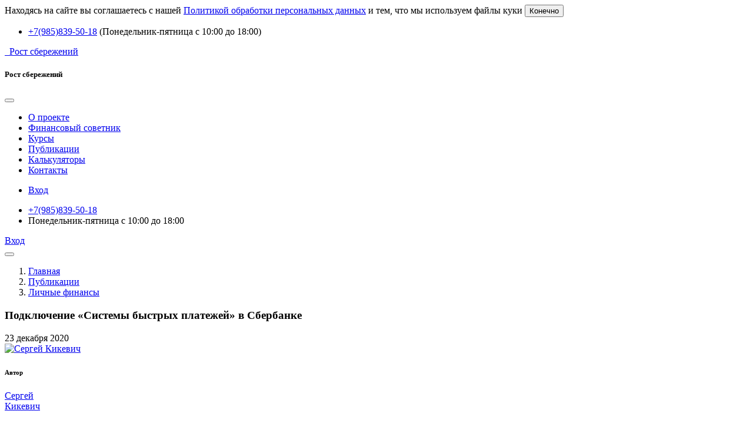

--- FILE ---
content_type: text/html; charset=UTF-8
request_url: https://rostsber.ru/publish/private-funds/rapid_payment_sber.html
body_size: 11236
content:
<!DOCTYPE html>
<html lang="ru">
<head>
    <meta name="viewport" content="width=device-width, initial-scale=1.0">
    <title>Подключение «Системы быстрых платежей» в Сбербанке </title>
    <meta name="description" content="В Сбербанке "Система быстрых платежей" (СБП), позволяющая бесплатно получать и переводить деньги, по умолчанию отключена. Пошаговая инструкция о том, как включить СБП в приложении Сбера." />     <base href="https://rostsber.ru/">
    <!-- Vendor Styles -->
    <link rel="stylesheet" media="screen" href="assets/templates/v4/silicon/vendor/boxicons/css/boxicons.min.css" />
    <link rel="stylesheet" media="screen" href="assets/templates/v4/silicon/vendor/swiper/swiper-bundle.min.css" />
    <!-- Main Theme Styles + Bootstrap -->
    <link rel="stylesheet" media="screen" href="assets/templates/v4/silicon/css/theme.css">
    <link rel="stylesheet" media="screen" href="assets/templates/v4/silicon/css/rostsber.css">
    <link rel="stylesheet" media="screen" href="assets/templates/v4/silicon/vendor/lightgallery/css/lightgallery-bundle.min.css">
    <link rel="stylesheet" media="screen" href="assets/templates/v4/web/css/cookiealert.css">

    <meta property="og:site_name" content="Рост сбережений" />
    <meta property="og:type" content="website" />
    <meta property="og:url" content="https://rostsber.ru/publish/private-funds/rapid_payment_sber.html" />
    <meta property="og:title" content="Подключение «Системы быстрых платежей» в Сбербанке" />
    <meta property="og:description" content="В Сбербанке "Система быстрых платежей" (СБП), позволяющая бесплатно получать и переводить деньги, по умолчанию отключена. Пошаговая инструкция о том, как включить СБП в приложении Сбера." />
            <meta property="og:image" content="https://rostsber.ru/assets/images/publications/2020/12-dec/payment/sistema-bystryh-platezhej_1200x700_a63.png" />
        <script id="MathJax-script" async src="https://cdn.jsdelivr.net/npm/mathjax@3/es5/tex-mml-chtml.js"></script>
<link rel="stylesheet" href="/assets/components/minishop2/css/web/_default.css?v=888c7ca881" type="text/css" />
<link rel="stylesheet" href="/assets/components/minishop2/css/web/lib/jquery.jgrowl.min.css" type="text/css" />
<script>miniShop2Config = {"close_all_message":"\u0437\u0430\u043a\u0440\u044b\u0442\u044c \u0432\u0441\u0435","cssUrl":"\/assets\/components\/minishop2\/css\/web\/","jsUrl":"\/assets\/components\/minishop2\/js\/web\/","actionUrl":"\/assets\/components\/minishop2\/action.php","ctx":"web","price_format":[2,"."," "],"price_format_no_zeros":true,"weight_format":[3,"."," "],"weight_format_no_zeros":true};</script>
<script type="text/javascript">if (typeof TicketsConfig == "undefined")  {TicketsConfig={"ctx":"web","jsUrl":"\/assets\/components\/tickets\/js\/web\/","cssUrl":"\/assets\/components\/tickets\/css\/web\/","actionUrl":"\/assets\/components\/tickets\/action.php","close_all_message":"\u0437\u0430\u043a\u0440\u044b\u0442\u044c \u0432\u0441\u0435","tpanel":0,"enable_editor":1};} else {MergeConfig={"ctx":"web","jsUrl":"\/assets\/components\/tickets\/js\/web\/","cssUrl":"\/assets\/components\/tickets\/css\/web\/","actionUrl":"\/assets\/components\/tickets\/action.php","close_all_message":"\u0437\u0430\u043a\u0440\u044b\u0442\u044c \u0432\u0441\u0435","tpanel":0,"enable_editor":1}; for (var attrname in MergeConfig) { TicketsConfig[attrname] = MergeConfig[attrname]; }}</script>
<script type="text/javascript">TicketsConfig.editor={ticket: {onTab: {keepDefault:false, replaceWith:"	"}
		,markupSet: [
			{name:"Bold", className: "btn-bold", key:"B", openWith:"<b>", closeWith:"</b>" }
			,{name:"Italic", className: "btn-italic", key:"I", openWith:"<i>", closeWith:"</i>"  }
			,{name:"Underline", className: "btn-underline", key:"U", openWith:"<u>", closeWith:"</u>" }
			,{name:"Stroke through", className: "btn-stroke", key:"S", openWith:"<s>", closeWith:"</s>" }
			,{separator:"---------------" }
			,{name:"Bulleted List", className: "btn-bulleted", openWith:"	<li>", closeWith:"</li>", multiline:true, openBlockWith:"<ul>\n", closeBlockWith:"\n</ul>"}
			,{name:"Numeric List", className: "btn-numeric", openWith:"	<li>", closeWith:"</li>", multiline:true, openBlockWith:"<ol>\n", closeBlockWith:"\n</ol>"}
			,{separator:"---------------" }
			,{name:"Quote", className: "btn-quote", openWith:"<blockquote>", closeWith:"</blockquote>"}
			,{name:"Code", className: "btn-code", openWith:"<code>", closeWith:"</code>"}
			,{name:"Link", className: "btn-link", openWith:"<a href=\"[![Link:!:http://]!]\">", closeWith:"</a>" }
			,{name:"Picture", className: "btn-picture", replaceWith:"<img src=\"[![Source:!:http://]!]\" />" }
			,{separator:"---------------" }
			,{name:"Cut", className: "btn-cut", openWith:"<cut/>" }
		]},comment: {onTab: {keepDefault:false, replaceWith:"	"}
		,markupSet: [
			{name:"Bold", className: "btn-bold", key:"B", openWith:"<b>", closeWith:"</b>" }
			,{name:"Italic", className: "btn-italic", key:"I", openWith:"<i>", closeWith:"</i>"  }
			,{name:"Underline", className: "btn-underline", key:"U", openWith:"<u>", closeWith:"</u>" }
			,{name:"Stroke through", className: "btn-stroke", key:"S", openWith:"<s>", closeWith:"</s>" }
			,{separator:"---------------" }
			,{name:"Quote", className: "btn-quote", openWith:"<blockquote>", closeWith:"</blockquote>"}
			,{name:"Code", className: "btn-code", openWith:"<code>", closeWith:"</code>"}
			,{name:"Link", className: "btn-link", openWith:"<a href=\"[![Link:!:http://]!]\">", closeWith:"</a>" }
			,{name:"Picture", className: "btn-picture", replaceWith:"<img src=\"[![Source:!:http://]!]\" />" }
		]}};</script>
<link rel="stylesheet" href="/assets/components/tickets/js/web/editor/editor.css" type="text/css" />
<link rel="stylesheet" href="/assets/components/tickets/css/web/default.css" type="text/css" />
<script type="text/javascript">TicketsConfig.formBefore = 0;TicketsConfig.thread_depth = 0;</script>
</head>
<body id="t51">
<!-- Yandex.Metrika counter -->

<script type="text/javascript" >
   (function(m,e,t,r,i,k,a) { m[i]=m[i]||function() {  (m[i].a=m[i].a||[]).push(arguments) } ;
   m[i].l=1*new Date();k=e.createElement(t),a=e.getElementsByTagName(t)[0],k.async=1,k.src=r,a.parentNode.insertBefore(k,a) } )
   (window, document, "script", "https://mc.yandex.ru/metrika/tag.js", "ym");
   ym(22633591, "init", { 
        clickmap:true,
        trackLinks:true,
        accurateTrackBounce:true,
        webvisor:true
   });
</script>
<noscript><div><img src="https://mc.yandex.ru/watch/22633591" style="position:absolute; left:-9999px;" alt="" /></div></noscript>
<!-- /Yandex.Metrika counter -->

<!-- Google tag (gtag.js) -->
<script async src="https://www.googletagmanager.com/gtag/js?id=G-E9W88D179Z"></script>
<script>
  window.dataLayer = window.dataLayer || [];
  function gtag() { dataLayer.push(arguments); } 
  gtag('js', new Date());

  gtag('config', 'G-E9W88D179Z');
</script>



<div class="alert text-start text-lg-center fs-sm cookiealert border-top py-4" role="alert">
    Находясь на сайте вы соглашаетесь с нашей <a href="about/users/confidential.html" class="link-primary link-offset-3 text-decoration-underline" target="_blank">Политикой обработки персональных данных</a> и тем, что мы используем файлы куки
    <button type="button" class="mt-2 mt-lg-auto ms-0 ms-lg-3 btn btn-sm fw-bold btn-primary acceptcookies d-block d-lg-inline-block">
        Конечно
    </button>
</div>
 

<div id="wrapper">
<main class="page-wrapper">
    <header class="header navbar navbar-expand-lg  d-flex flex-column navbar-dark bg-dark">
    <div class="container d-none d-lg-block mb-n2">
        <nav class="fs-sm ms-auto col-xl-6 col-lg-7">
            <ul class="navbar-nav">
                <li class="nav-item d-flex align-items-center">
                    <a href="tel:+79858395018" class="nav-link fs-lg"><i class="bx bx-phone-call fs-4 me-1 text-primary"></i> +7(985)839-50-18</a>
                    <span class="text-light">(Понедельник-пятница с 10:00 до 18:00)</span>
                </li>
            </ul>
        </nav>
    </div>
    <div class="container">
        <a href="/" class="navbar-brand">
            <img src="assets/templates/v4/web/img/logo-dark-green.png" alt="" width="220" class="d-block d-lg-none d-xl-block">
            <img src="assets/templates/v4/web/img/logo-icon-white.png" alt="" width="40" class="d-none d-lg-block d-xl-none d-xxl-none">
            <span class="visually-hidden">Рост сбережений</span>
        </a>
        <!-- offcanvas -->
        <div id="navbarNav" class="offcanvas offcanvas-end bg-dark"><!--  bg-dark -->
            <div class="offcanvas-header border-bottom border-light">
                <h5 class="offcanvas-title text-light">Рост сбережений</h5>
                <button type="button" class="btn-close btn-close-white" data-bs-dismiss="offcanvas" aria-label="Close"></button>
            </div>
            <div class="offcanvas-body flex-grow-0">
                <ul class="navbar-nav me-auto mb-0"><li class="nav-item"><a href="https://rostsber.ru/about/" class="nav-link">О проекте</a></li><li class="nav-item"><a href="https://rostsber.ru/store/" class="nav-link">Финансовый советник</a></li><li class="nav-item"><a href="https://rostsber.ru/courses/" class="nav-link">Курсы</a></li><li class="nav-item"><a href="https://rostsber.ru/publish/" class="nav-link">Публикации</a></li><li class="nav-item"><a href="https://rostsber.ru/excel/" class="nav-link">Калькуляторы </a></li><li class="nav-item"><a href="https://rostsber.ru/contacts.html" class="nav-link">Контакты</a></li></ul>            </div>
            <div class="offcanvas-header fs-sm pt-0">
                <ul class="navbar-nav mb-3">
                    <li class="nav-item">
                        <a href="auth/" class="btn btn-sm  px-3 py-0 btn-primary">
                                                            <i class="bx bx-user-circle fs-4 me-2"></i> Вход
                               
                        </a>
                    </li>
                </ul>
            </div>
            <div class="offcanvas-header border-top border-light">
                <ul class="navbar-nav">
                    <li class="nav-item"><a href="tel:+79858395018" class="nav-link fw-bold"><i class="bx bx-phone-call fs-3 me-1 text-primary"></i> +7(985)839-50-18</a></li>
                    <li class="nav-item fs-sm text-light">Понедельник-пятница с 10:00 до 18:00</li>
                </ul>
            </div>
        </div>
        <div class="ms-auto d-none d-lg-flex">
            <a href="auth/?return_url=https://rostsber.ru/publish/private-funds/rapid_payment_sber.html" class="px-3 py-0 btn btn-sm btn-primary">
                                    <i class="bx bx-user-circle fs-4 me-2"></i> Вход
                            
            </a>
        </div>
   
        <button type="button" class="navbar-toggler" data-bs-toggle="offcanvas" data-bs-target="#navbarNav" aria-controls="navbarNav" aria-expanded="false" aria-label="Переключить навигацию">
            <span class="navbar-toggler-icon"></span>
        </button>
    </div>
</header>    
    
    
    
        
        <nav class="container pt-4 mt-lg-3" aria-label="breadcrumb">
<ol class="breadcrumb mb-0">
<li class="breadcrumb-item ps-0 pe-2"><a href="https://rostsber.ru/"><i class="bx bx-home-alt me-1 mt-n1"></i> Главная</a></li><li class="breadcrumb-item ps-0 pe-2"><a href="https://rostsber.ru/publish/">Публикации</a></li><li class="breadcrumb-item ps-0 pe-2"><a href="https://rostsber.ru/publish/private-funds/">Личные финансы</a></li></ol>
</nav>

    

<article id="content">
    
    
    
        
    <section class="container setPagetitleSection mt-3 pt-4 pt-md-auto pt-lg-2 pb-3">
        <h1 class="pb-3">Подключение «Системы быстрых платежей» в Сбербанке</h1>

        <div class="d-flex flex-wrap flex-row align-items-center justify-content-between mb-3">
            <div class="d-flex align-items-center flex-wrap">
                <div class="fs-sm pe-3 me-3  mb-3 mb-md-0 text-nowrap">
                    <span class="day">23</span>
                    <span class="month">декабря</span>
                    <span class="year">2020</span>
                </div>
            </div>
            
            
            <div class="d-flex align-items-center position-relative ps-md-3 pe-lg-5">
                  
                    
                    <div class="fs-sm d-flex align-items-center fw-semibold border-end pe-3">
                        <a href="https://rostsber.ru/writers.html?w=3">
                            <img src="/assets/images/our-team/2023/kikevich600x600.jpg" class="rounded-circle" width="50" alt="Сергей Кикевич">
                        </a>
                        <h6 class="mb-0 d-none">Автор</h6>
                        <div class="lh-sm ms-2">
                            <a href="https://rostsber.ru/writers.html?w=3">
                                Сергей<br>Кикевич                            </a>
                        </div>
                    </div>
                    <a href="https://rostsber.ru/users/" class="d-inline-block ms-3" title="Все авторы">
                        <i class="bx bx-group fs-4"></i>
                    </a>
                            </div>
        </div>
    </section>


    

    <p>Всероссийская &laquo;Системе быстрых платежей&raquo; позволяет переводить по номеру телефону деньги без комиссии (до 100 000 рублей в месяц). За перевод более крупных сумм банки вправе брать до 0,5&nbsp;% от суммы перевода, но не более 1500 рублей.</p>
<p>В 2020 году все крупные банки России были подключены к &laquo;Системе быстрых платежей&raquo;, включая Сбербанк. Но тут, как это часто случается, не обошлось без конфликта. Сбербанку участие в &laquo;Системе быстрых платежей&raquo; не выгодно, так как он разработал собственную аналогичную систему, и она для Сбера коммерчески и технически гораздо более привлекательна.</p>
<p>Тем нее менее ЦБ сделал подключение к всероссийской системе для всех банков обязательным. После недолгих препирательств Сбер тоже выполнил это требование. Но как он это сделал&hellip;</p>
<div class="well"><center>По умолчанию для всех клиентов Сбербанка система быстрых платежей отключена. Чтобы она заработала, необходимо сделать несколько изменений в настройке личного кабинета.</center>
<p></p>
<center><strong>Без этого вмешательства ни получать, ни переводить деньги по &laquo;Системе быстрых платежей нельзя&raquo;.</strong></center></div>
<h2>Как подключить &laquo;Систему быстрых платежей&raquo; в Сбербанке?</h2>
<ol>
<li><strong>Заходим в мобильное приложение Сбера. Нажимаем на &laquo;значок человека&raquo; в левом верхнем углу, чтобы попасть в личный кабинет. Далее - &laquo;шестеренка&raquo; в верхней правой части экрана (настройки).</strong><br /><img src="assets/images/publications/2020/12-dec/payment/sbp_sberbank_1.png" alt="Подключение Системы быстрых платежей в Сбербанке Шаг 1" width="236" height="500" /><img src="assets/images/publications/2020/12-dec/payment/sbp_sberbank_2.png" alt="Подключение Системы быстрых платежей в Сбербанке Шаг 2" width="235" height="500" />
<p></p>
</li>
<li><strong>Находим пункт &laquo;Соглашения и договоры&raquo; и переходим в раздел &laquo;Система быстрых платежей. Подключение к системе&raquo;.</strong><br /><img src="assets/images/publications/2020/12-dec/payment/sbp_sberbank_3.png" alt="Подключение Системы быстрых платежей в Сбербанке Шаг 3" width="236" height="500" /><img src="assets/images/publications/2020/12-dec/payment/sbp_sberbank_4.png" alt="Подключение Системы быстрых платежей в Сбербанке Шаг 4" width="236" height="500" /><img src="assets/images/publications/2020/12-dec/payment/sbp_sberbank_5.png" alt="Подключение Системы быстрых платежей в Сбербанке Шаг 5" width="236" height="500" />
<p></p>
</li>
<li><strong>Подключаем &laquo;Входящие переводы&raquo;, чтобы получать деньги и &laquo;Исходящие переводы&raquo;, чтобы переводить средства в другие банки.</strong><br /><img src="assets/images/publications/2020/12-dec/payment/sbp_sberbank_6.png" alt="Подключение Системы быстрых платежей в Сбербанке Шаг 6" width="236" height="500" /><img src="assets/images/publications/2020/12-dec/payment/sbp_sberbank_7.png" alt="Подключение Системы быстрых платежей в Сбербанке Шаг 7" width="236" height="500" /></li>
</ol>
<p>&nbsp;</p>
<p>После этого &laquo;Система быстрых платежей&raquo; у вас будет полностью подключена&hellip;</p>
    <section class="container setContentMore">
        
        
        <div class="setTags d-flex flex-sm-row flex-column pt-1">
            <h6 class="mt-sm-1 mb-sm-2 mb-3 me-2 text-nowrap">Теги:</h6>
                                        <div>
<a href="tags.html?tag=%D0%A1%D0%B1%D0%B5%D1%80%D0%B1%D0%B0%D0%BD%D0%BA&amp;key=tags" class="tl-tag btn btn-sm btn-outline-secondary px-2 py-1 me-2 mb-2">
Сбербанк
</a> 
<a href="tags.html?tag=%D0%9C%D0%B5%D0%B6%D0%B1%D0%B0%D0%BD%D0%BA%D0%BE%D0%B2%D1%81%D0%BA%D0%B8%D0%B5+%D0%BF%D0%B5%D1%80%D0%B5%D0%B2%D0%BE%D0%B4%D1%8B&amp;key=tags" class="tl-tag btn btn-sm btn-outline-secondary px-2 py-1 me-2 mb-2">
Межбанковские переводы
</a></div>
                    </div>
      
        
         
        <div class="d-flex flex-lg-row flex-column mt-5">
            <h6 class="mb-2 me-4 text-nowrap">Похожие материалы:</h6>
            <ul class="fs-sm list-unstyled">
                                <li class="mb-1"><a href="https://rostsber.ru/publish/stocks/moex_index_funds_apr2020.html">БПИФ и ETF, следующие индексу Мосбиржи, после обвала в марте</a></li>
<li class="mb-1"><a href="https://rostsber.ru/publish/banks/about-banks/central-bank-sells-sberbank.html">Центральный Банк продает Сбербанк правительству России</a></li>
<li class="mb-1"><a href="https://rostsber.ru/publish/banks/about-banks/moody-sberbank-samyy-dokhodnyy-i-samyy-riskovannyy-iz-krupneyshikh-bankov-brik.html">Moody: Сбербанк - самый доходный и самый рискованный из крупнейших банков БРИК</a></li>                <li class="mb-1"><a href="https://rostsber.ru/publish/banks/about-banks/moody-sberbank-samyy-dokhodnyy-i-samyy-riskovannyy-iz-krupneyshikh-bankov-brik.html">Moody: Сбербанк - самый доходный и самый рискованный из крупнейших банков БРИК</a></li>
<li class="mb-1"><a href="https://rostsber.ru/publish/banks/about-banks/central-bank-sells-sberbank.html">Центральный Банк продает Сбербанк правительству России</a></li>
<li class="mb-1"><a href="https://rostsber.ru/publish/warning/sber_literacy.html">Осторожно: "финасовая грамотность" в интерпретации Сбербанка</a></li>
<li class="mb-1"><a href="https://rostsber.ru/publish/pension/o-rabote-npf-sberbanka.html">О работе НПФ Сбербанка</a></li>            </ul>
        </div>
       
        
    </section>

    <hr class="mb-5">

    <section class="container setTickers mb-4 pb-2 mb-md-5 pb-lg-5">
        <div class="comments">
<div class="row">

<div class="col-12">
	<h2 class="h3 text-center text-sm-start position-relative d-inline-block pe-2">
	Комментарии
	<span id="comment-total" class="fs-sm badge text-bg-primary position-absolute top-50 start-100 translate-middle-y text-light"></span>
	</h2>



	<div id="comments-wrapper">
		<ol class="comment-list ps-0" id="comments"><li class="ticket-comment" id="comment-3337" data-parent="0"
    data-newparent="0" data-id="3337">
    <div class="ticket-comment-body ticket-comment-guest">
        <div class="ticket-comment-header">
            <div class="ticket-comment-dot-wrapper">
                <div class="ticket-comment-dot"></div>
            </div>
            
            
            <span class="ticket-comment-author">Ирина</span>
            <span class="ticket-comment-createdon">23 декабря 2020, 21:24</span>
            <span class="ticket-comment-link"><a href="https://rostsber.ru/publish/private-funds/rapid_payment_sber.html#comment-3337">#</a></span>
            <span class="ticket-comment-star"></span>
            
            <span class="ticket-comment-down"><a href="publish/private-funds/rapid_payment_sber.html#" data-child="">&darr;</a></span>
            <span class="ticket-comment-rating inactive">
                <span class="rating"
                      title="Всего 0: ↑0 и ↓0">0</span>
                <span class="vote plus" title="Нравится"><i
                            class="glyphicon glyphicon-arrow-up"></i></span>
                <span class="vote minus" title="Не нравится"><i
                            class="glyphicon glyphicon-arrow-down"></i></span>
            </span>
        </div>
        <div class="ticket-comment-text">
            Сбер из простейшей настройки устроил пляски с бубном.
        </div>
    </div>
    <div class="comment-reply">
        <a href="publish/private-funds/rapid_payment_sber.html#" class="reply">ответить</a>
        
    </div>
    <ol class="comments-list"></ol>
</li></ol>
	</div>

	<div id="comments-tpanel">
		<div id="tpanel-refresh"></div>
		<div id="tpanel-new"></div>
	</div>
</div>
</div>
</div><section class="container pb-2 pb-lg-5">
<div class="row gy-5">
	<!-- Comment form -->
	<div class="col-12 px-0">
		<div class="card p-md-5 p-4 border-0 bg-secondary">
			<div class="card-body w-100 mx-auto px-0" style="max-width: 746px;">
				<h2 class="h3 mb-4 pb-3">Оставьте комментарий</h2>


				<h4 id="comment-new-link">
					<a href="publish/private-funds/rapid_payment_sber.html#" class="btn btn-default">Написать комментарий</a>
				</h4>
				<div id="comment-form-placeholder">
					<form id="comment-form" action="" method="post" class="row gy-4 needs-validation" novalidate>
						<div id="comment-preview-placeholder"></div>
						<input type="hidden" name="thread" value="resource-1228" />
						<input type="hidden" name="parent" value="0" />
						<input type="hidden" name="id" value="0" />
						<div class="col-sm-6 col-12">
							<label for="comment-name" class="form-label fs-base">Автор</label>
							<input type="text" name="name" value="" id="comment-name" class="form-control form-control-lg" required/>
							<span class="error invalid-tooltip"></span>
						</div>
						<div class="col-sm-6 col-12">
							<label for="comment-email" class="form-label fs-base">Email</label>
							<input type="text" name="email" value="" id="comment-email" class="form-control form-control-lg" required />
							<span class="error invalid-tooltip"></span>
						</div>
						<div class="col-12">
							<label for="comment-editor" class="form-label fs-base"></label>
							<textarea style="padding:0.785rem 1.125rem;" name="text" id="comment-editor" rows="3" class="form-control form-control-lg" placeholder="Сообщение..." required></textarea>
						</div>
						<div class="form-group">
<label for="comment-captcha" id="comment-captcha">Введите сумму 6 + 9</label>
<input type="text" name="captcha" value="" id="comment-captcha" class="form-control" />
<span class="error"></span>
</div>

						<div class="form-actions">
							<input type="button" class="btn btn-lg btn-outline-dark preview mt-2" value="Предпросмотр" title="Ctrl + Enter" />
							<input type="submit" class="btn btn-lg btn-primary mt-2" value="Написать" title="Ctrl + Shift + Enter" />
							<span class="time"></span>
						</div>
					</form>
				</div>

			</div>
		</div>
	</div>
</div>
</section>    </section>


    
</article>
</main>





  <footer class="footer dark-mode bg-dark pt-5 pb-4 pb-lg-5">
    <div class="container pt-lg-4">
      <div class="row pb-5 gx-lg-5">
        <div class="col-lg-4 col-md-6">
          <div class="navbar-brand text-dark p-0 me-0 mb-3 mb-lg-4">
            <img src="assets/templates/v4/web/img/logo-dark.png" width="200" alt="">
          </div>
          <p class="fs-sm text-light opacity-70 pb-lg-3 mb-4">Об инвестициях и личных финансах простым языком. Улучшайте свою финансовую грамотность и благосостояние семьи. Предлагаем услуги опытных финансовых советников: создание инвестиционного портфеля, персональные консультации, подготовка налоговой декларации, обучение.</p>

          <p class="fs-sm link-primary link-offset-3 text-decoration-underline pb-lg-3 mb-4"><a href="about/users/confidential.html" target="_blank">Политика обработки персональных данных</a></p>


          
        </div>
        <div class="col-lg-8 offset-md-1 offset-lg-0 col-md-5 pt-4 pt-md-1 pt-lg-0">
          <div id="footer-links" class="row">
            <div class="col-lg-4">
              <h6 class="mb-2">
                <span class="d-none d-lg-block text-white">Наши проекты</span>
                <a href="publish/private-funds/rapid_payment_sber.html#useful-links" class="d-block text-dark dropdown-toggle d-lg-none py-2" data-bs-toggle="collapse">Наши проекты</a>
              </h6>
              <div id="useful-links" class="collapse d-lg-block" data-bs-parent="#footer-links">
                <ul class="nav flex-column pb-lg-1 mb-lg-3 fs-sm">
                  <li class="nav-item">
                    <a href="https://finarium.online" class="nav-link px-0 pt-1 pb-2 link-primary link-offset-3 text-decoration-underline">FINARIUM</a>
                    <span class="">Дистанционное обучение. Видеозаписи, материалы, тесты.</span>
                  </li>
                  <li class="nav-item">
                    <a href="https://okama.io/" class="nav-link px-0 pt-1 pb-2 link-primary link-offset-3 text-decoration-underline">OKAMA</a>
                    <span class="">Сервис поможет вам проверить как себя вел портфель, состоящий из набора российских и зарубежных активов: ПИФы, ETFы и акции, торгуемые на ММВБ, NYSE, NASDAQ и других биржах.</span>
                  </li>
                </ul>
              </div>
            </div>
            <div class="col-lg-4">

                <h6 class="mb-2">
                    <span class="d-none d-lg-flex align-items-center">
                    <a href="https://rostsber.ru/about/" class="link-white link-offset-3 text-decoration-underline">О проекте                    </a>
                    <i class='bx bx-right-arrow-alt fs-lg'></i>
                    </span>
                        <a href="publish/private-funds/rapid_payment_sber.html#about-links" class="d-block text-dark dropdown-toggle d-lg-none py-2" data-bs-toggle="collapse">О проекте</a>
                  </h6>
                  <div id="about-links" class="collapse d-lg-block" data-bs-parent="#footer-links">
                    <ul class="nav flex-column mb-2 mb-lg-0 fs-sm"><li class="nav-item"><a href="https://rostsber.ru/about/authors/" class="nav-link d-inline-block px-0 pt-1 pb-1 link-primary link-offset-3 text-decoration-underline">Команда</a></li><li class="nav-item"><a href="https://rostsber.ru/about/history-of-project.html" class="nav-link d-inline-block px-0 pt-1 pb-1 link-primary link-offset-3 text-decoration-underline">История проекта</a></li><li class="nav-item"><a href="https://rostsber.ru/about/vacancies.html" class="nav-link d-inline-block px-0 pt-1 pb-1 link-primary link-offset-3 text-decoration-underline">Вакансии</a></li><li class="nav-item"><a href="https://rostsber.ru/users/" class="nav-link d-inline-block px-0 pt-1 pb-1 link-primary link-offset-3 text-decoration-underline">Наши авторы</a></li></ul>                  </div>

                <ul class="nav flex-column mb-2 mb-lg-0 fs-sm">
                    <li class="nav-item d-flex align-items-center"><a href="https://rostsber.ru/faq.html" class="nav-link d-inline-block px-0 pt-1 pb-1 link-primary link-offset-3 text-decoration-underline ">FAQ. Частые вопросы</a> <i class='bx bx-right-arrow-alt fs-lg'></i></li>
                </ul>
                <hr class="my-3 d-none d-lg-block">

                <h6 class="mb-2">
                  <span class="d-none d-lg-block text-white">Регулярные публикации</span>
                  <a href="publish/private-funds/rapid_payment_sber.html#regular-links" class="d-block text-dark dropdown-toggle d-lg-none py-2" data-bs-toggle="collapse">Регулярные публикации</a>
                </h6>
                <div id="regular-links" class="collapse d-lg-block" data-bs-parent="#footer-links">
                  <ul class="nav flex-column mb-2 mb-lg-0 fs-sm">
                    <li class="nav-item"><a href="https://rostsber.ru/publish/deposits-advice.html" class="nav-link d-inline-block px-0 pt-1 pb-2  link-primary link-offset-3 text-decoration-underline">Ежемесячные рекомендации по&nbsp;выгодным банковским вкладам</a></li>
                    <li class="nav-item"><a href="https://rostsber.ru/publish/misc/books.html" class="nav-link d-inline-block px-0 pt-1 pb-2  link-primary link-offset-3 text-decoration-underline">Библиотека инвестора</a></li>
                  </ul>
                </div>
            </div>
            <div class="col-lg-4 pt-2 pt-lg-0">
              <h6 class="mb-2">Партнеры</h6>
              <div class="card text-white bg-secondary mb-2 rounded-0" style="background:none !important;border:none">
                <a href="https://nasfp.org/"><img src="/assets/images/banners/300x100-nasfp.jpg" class="img-fluid" alt="СРО НАСФП — объединение финансовых советников" /></a>

                <hr class="mt-2">
                <h5 class="mb-2">Оставайтесь на связи</h5>
                <p class="fs-sm">Cообщество&nbsp;ВКонтакте, видеозаписи на&nbsp;YоuTube и RuTube, Telegram</p> 
                <div class="flex">
                  
                  <a href="https://vk.com/rostsber" class="btn btn-icon btn-sm btn-secondary btn-vk me-2 mb-2" title="VK"> <i class="bx bxl-vk" title="VK"></i> </a> 
                  <a href="https://www.youtube.com/@RostSber" class="btn btn-icon btn-sm btn-secondary btn-youtube me-2 mb-2" title="YouTube"> <i class="bx bxl-youtube"></i> </a> 
                  <a href="https://rutube.ru/channel/24355898/" class="btn btn-icon btn-sm btn-secondary btn-telegram me-2 mb-2" title="RuRube"> <i class="bx bxl-rutube"></i> </a>
                  <a href=" https://t.me/rostsber_news" class="btn btn-icon btn-secondary btn-telegram btn-sm me-2 mb-2" aria-label="Telegram" title="Telegram"> <i class="bx bxl-telegram"></i> </a>

                </div>
              </div>
            </div>
          </div>
        </div>
      </div>
      <p class="nav d-block fs-sm text-center text-md-start pb-2 pb-lg-0 mb-0">
        <span class="text-light opacity-50 me-3">&copy; OOO&nbsp;"МБК Развитие"</span>|<span class="text-light opacity-50 ms-3">Лицензия на&nbsp;образовательную деятельность №&nbsp;Л035-01298-77/01398175</span>
      </p>
    </div>
  </footer>
  <!-- Back to top button -->
  
<script src="assets/templates/v4/web/js/cookiealert.js"></script>

<script src="https://ajax.googleapis.com/ajax/libs/jquery/2.2.0/jquery.min.js" type="text/javascript"></script>
<script src="https://cdnjs.cloudflare.com/ajax/libs/jquery.maskedinput/1.4.1/jquery.maskedinput.min.js" integrity="sha512-d4KkQohk+HswGs6A1d6Gak6Bb9rMWtxjOa0IiY49Q3TeFd5xAzjWXDCBW9RS7m86FQ4RzM2BdHmdJnnKRYknxw==" crossorigin="anonymous" referrerpolicy="no-referrer"></script>

<!-- Vendor Scripts -->
<script src="assets/templates/v4/silicon/vendor/swiper/swiper-bundle.min.js"></script>
<!-- Main Theme Script -->
<script src="assets/templates/v4/silicon/js/theme.min.js"></script>
<script src="assets/templates/v4/silicon/vendor/lightgallery/lightgallery.min.js"></script>


<script src="assets/templates/v4/web/js/toggleDisable.js"></script>

<!-- Prism.js -->
<link rel="stylesheet" href="assets/templates/v4/css/prism-one-light.css">
<script src="https://cdnjs.cloudflare.com/ajax/libs/prism/1.30.0/prism.min.js"></script>
<script src="https://cdnjs.cloudflare.com/ajax/libs/prism/1.30.0/components/prism-python.min.js"></script>

<!-- Fancybox -->
<link rel="stylesheet" href="https://cdnjs.cloudflare.com/ajax/libs/fancybox/3.5.7/jquery.fancybox.css" integrity="sha512-nNlU0WK2QfKsuEmdcTwkeh+lhGs6uyOxuUs+n+0oXSYDok5qy0EI0lt01ZynHq6+p/tbgpZ7P+yUb+r71wqdXg==" crossorigin="anonymous" referrerpolicy="no-referrer" />
<script src="https://cdnjs.cloudflare.com/ajax/libs/fancybox/3.5.7/jquery.fancybox.min.js" integrity="sha512-uURl+ZXMBrF4AwGaWmEetzrd+J5/8NRkWAvJx5sbPSSuOb0bZLqf+tOzniObO00BjHa/dD7gub9oCGMLPQHtQA==" crossorigin="anonymous" referrerpolicy="no-referrer"></script>

<script>
    $('#msOrder [name="phone"]').mask('+79999999999');
</script>




<script src="/assets/components/minishop2/js/web/__default.js?v=888c7ca881"></script>
<script src="/assets/components/minishop2/js/web/lib/jquery.jgrowl.min.js"></script>
<script src="/assets/components/minishop2/js/web/message_settings.js"></script>
<script src="/assets/components/tickets/js/web/editor/jquery.markitup.js"></script>
<script src="/assets/components/tickets/js/web/default.js"></script>
</body>
</html>